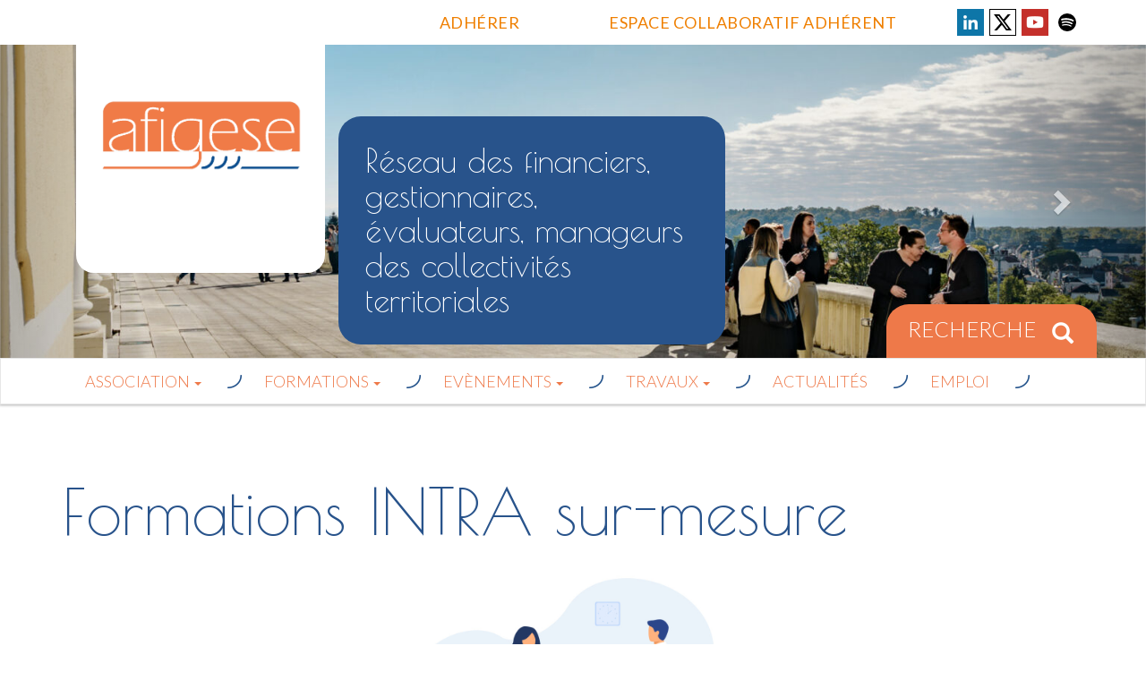

--- FILE ---
content_type: text/html; charset=UTF-8
request_url: https://afigese.fr/formations-intra-sur-mesure/
body_size: 13579
content:
<!DOCTYPE html>
<html lang="fr-FR">

<head>
	<meta charset="UTF-8">
	<meta http-equiv="X-UA-Compatible" content="IE=edge">
	<meta name="viewport" content="width=device-width, initial-scale=1">
	<meta name="google-site-verification" content="Nm93pS0KSWuskIGkelT7m5aJdQoZ1PygJGQCJi0Hbz0" />
	<link rel="profile" href="http://gmpg.org/xfn/11">
	<link rel="pingback" href="https://afigese.fr/xmlrpc.php">

	<title>Formations INTRA sur-mesure &#8211; Afigese</title>
<meta name='robots' content='max-image-preview:large' />
<!--[if lt IE 9]>
<script src="https://afigese.fr/wp-content/themes/unite/inc/js/html5shiv.min.js"></script>
<script src="https://afigese.fr/wp-content/themes/unite/inc/js/respond.min.js"></script>
<![endif]-->
<link rel='dns-prefetch' href='//cdnjs.cloudflare.com' />
<link rel="alternate" type="text/calendar" title="Afigese &raquo; Flux iCal" href="https://afigese.fr/agenda/?ical=1" />
<link rel="alternate" title="oEmbed (JSON)" type="application/json+oembed" href="https://afigese.fr/wp-json/oembed/1.0/embed?url=https%3A%2F%2Fafigese.fr%2Fformations-intra-sur-mesure%2F" />
<link rel="alternate" title="oEmbed (XML)" type="text/xml+oembed" href="https://afigese.fr/wp-json/oembed/1.0/embed?url=https%3A%2F%2Fafigese.fr%2Fformations-intra-sur-mesure%2F&#038;format=xml" />
<link rel='stylesheet' id='tribe-events-pro-mini-calendar-block-styles-group-css' href='https://afigese.fr/wp-content/plugins/bwp-minify/min/?f=wp-content/plugins/events-calendar-pro/src/resources/css/tribe-events-pro-mini-calendar-block.min.css,wp-includes/css/dist/block-library/style.min.css,wp-content/plugins/bbpress/templates/default/css/bbpress.min.css,wp-content/plugins/contact-form-7/includes/css/styles.css,wp-content/plugins/simple-job-board/includes/css/font-awesome.min.css,wp-content/plugins/simple-job-board/public/css/jquery-ui.css,wp-content/plugins/simple-job-board/public/css/simple-job-board-public.css,wp-content/plugins/woocommerce/assets/css/woocommerce-layout.css,wp-content/plugins/woocommerce/assets/css/woocommerce.css,wp-content/themes/unite/style.css' type='text/css' media='all' />

<link rel='stylesheet' id='woocommerce-smallscreen-group-css' href='https://afigese.fr/wp-content/plugins/bwp-minify/min/?f=wp-content/plugins/woocommerce/assets/css/woocommerce-smallscreen.css' type='text/css' media='only screen and (max-width: 768px)' />
<link rel='stylesheet' id='unite-bootstrap-group-css' href='https://afigese.fr/wp-content/plugins/bwp-minify/min/?f=wp-content/themes/unite/inc/css/bootstrap.min.css,wp-content/themes/unite/inc/css/font-awesome.min.css,wp-content/themes/unite-child/style.css,wp-content/plugins/mailin/css/mailin-front.css,wp-content/plugins/contact-form-7-datepicker-fix/css/jquery-ui.css' type='text/css' media='all' />
<script type="text/javascript" src="https://afigese.fr/wp-includes/js/jquery/jquery.min.js?ver=3.7.1" id="jquery-core-js"></script>
<script type="text/javascript" src="https://afigese.fr/wp-includes/js/jquery/jquery-migrate.min.js?ver=3.4.1" id="jquery-migrate-js"></script>
<script type="text/javascript" id="sib-front-js-js-extra">
/* <![CDATA[ */
var sibErrMsg = {"invalidMail":"Please fill out valid email address","requiredField":"Please fill out required fields","invalidDateFormat":"Please fill out valid date format","invalidSMSFormat":"Please fill out valid phone number"};
var ajax_sib_front_object = {"ajax_url":"https://afigese.fr/wp-admin/admin-ajax.php","ajax_nonce":"676a68eb11","flag_url":"https://afigese.fr/wp-content/plugins/mailin/img/flags/"};
//# sourceURL=sib-front-js-js-extra
/* ]]> */
</script>
<script type='text/javascript' src='https://afigese.fr/wp-content/plugins/bwp-minify/min/?f=wp-content/themes/unite/inc/js/bootstrap.min.js,wp-content/themes/unite/inc/js/main.min.js,wp-content/plugins/mailin/js/mailin-front.js'></script>
<link rel="https://api.w.org/" href="https://afigese.fr/wp-json/" /><link rel="alternate" title="JSON" type="application/json" href="https://afigese.fr/wp-json/wp/v2/pages/6801" /><link rel="canonical" href="https://afigese.fr/formations-intra-sur-mesure/" />
            
            <meta name="tec-api-version" content="v1"><meta name="tec-api-origin" content="https://afigese.fr"><link rel="alternate" href="https://afigese.fr/wp-json/tribe/events/v1/" /><style type="text/css">a, #infinite-handle span {color:#ee7949}a:hover {color: #ee7949;}h1, h2, h3, h4, h5, h6, .h1, .h2, .h3, .h4, .h5, .h6, .entry-title {color: #28538b;}.navbar.navbar-default {background-color: #ffffff;}.navbar-default .navbar-nav > li > a, .navbar-default .navbar-nav > .open > a, .navbar-default .navbar-nav > .open > a:hover, .navbar-default .navbar-nav > .open > a:focus, .navbar-default .navbar-nav > .active > a, .navbar-default .navbar-nav > .active > a:hover, .navbar-default .navbar-nav > .active > a:focus { color: #ee7949;}#colophon {background-color: #28538b;}.copyright {color: #ffffff;}.site-info a {color: #ffffff;}</style>    <style type="text/css">
        #social li {
            display: inline-block;
        }
        #social li,
        #social ul {
            border: 0!important;
            list-style: none;
            padding-left: 0;
            text-align: center;
        }
        .social-icons ul a {
            font-size: 24px;
            margin: 6px;
            color: #DDD;
        }
        #social ul a span {
            display: none;
        }
        #social li a[href*="twitter.com"] .fa:before,
        .fa-twitter:before {
            /* content: "\f099"; */
            content: "\F8DB"
        }
        #social li a[href*="facebook.com"] .fa:before,
        .fa-facebook-f:before,
        .fa-facebook:before {
            content: "\f09a"
        }
        #social li a[href*="github.com"] .fa:before,
        .fa-github:before {
            content: "\f09b"
        }
        #social li a[href*="/feed"] .fa:before,
        .fa-rss:before {
            content: "\f09e"
        }
        #social li a[href*="pinterest.com"] .fa:before,
        .fa-pinterest:before {
            content: "\f0d2"
        }
        #social li a[href*="plus.google.com"] .fa:before,
        .fa-google-plus:before {
            content: "\f0d5"
        }
        #social li a[href*="linkedin.com"] .fa:before,
        .fa-linkedin:before {
            content: "\f0e1"
        }
        #social li a[href*="xing.com"] .fa:before,
        .fa-xing:before {
            content: "\f168"
        }
        #social li a[href*="youtube.com"] .fa:before,
        .fa-youtube:before {
            content: "\f167"
        }
        #social li a[href*="instagram.com"] .fa:before,
        .fa-instagram:before {
            content: "\f16d"
        }
        #social li a[href*="flickr.com"] .fa:before,
        .fa-flickr:before {
            content: "\f16e"
        }
        #social li a[href*="tumblr.com"] .fa:before,
        .fa-tumblr:before {
            content: "\f173"
        }
        #social li a[href*="dribbble.com"] .fa:before,
        .fa-dribbble:before {
            content: "\f17d"
        }
        #social li a[href*="skype:"] .fa:before,
        #social li a[href*="skype.com"] .fa:before,
        .fa-skype:before {
            content: "\f17e"
        }
        #social li a[href*="foursquare.com"] .fa:before,
        .fa-foursquare:before {
            content: "\f180"
        }
        #social li a[href*="vimeo.com"] .fa:before,
        .fa-vimeo-square:before {
            content: "\f194"
        }
        #social li a[href*="spotify.com"] .fa:before,
        .fa-spotify:before {
            content: "\f1bc"
        }
        #social li a[href*="soundcloud.com"] .fa:before,
        .fa-soundcloud:before {
            content: "\f1be"
        }
        
        .social-icons li a[href*="facebook.com"]:hover {color: #3b5998 !important;}
        .social-icons li a[href*="twitter.com"]:hover {color: #00aced !important;}
        .social-icons li a[href*="plus.google.com"]:hover {color: #dd4b39 !important;}
        .social-icons li a[href*="youtube.com"]:hover {color: #bb0000 !important;}
        .social-icons li a[href*="github.com"]:hover {color: #4183C4 !important;}
        .social-icons li a[href*="linkedin.com"]:hover {color: #007bb6 !important;}
        .social-icons li a[href*="xing.com"]:hover {color: #cfdc00 !important;}
        .social-icons li a[href*="pinterest.com"]:hover {color: #cb2027 !important;}
        .social-icons li a[href*="rss.com"]:hover {color: #F0AD4E !important ;}
        .social-icons li a[href*="tumblr.com"]:hover {color: #32506d !important;}
        .social-icons li a[href*="flickr.com"]:hover {color: #ff0084 !important;}
        .social-icons li a[href*="instagram.com"]:hover {color: #517fa4 !important;}
        .social-icons li a[href*="dribbble.com"]:hover {color: #E56193 !important;}
        .social-icons li a[href*="skype.com"]:hover {color: #00AFF0 !important;}
        .social-icons li a[href*="foursquare.com"]:hover {color: #2398C9 !important;}
        .social-icons li a[href*="soundcloud.com"]:hover {color: #F50 !important;}
        .social-icons li a[href*="vimeo.com"]:hover {color:  #1bb6ec !important;}
        .social-icons li a[href*="spotify.com"]:hover {color: #81b71a !important;}
        .social-icons li a[href*="/feed"]:hover {color: #f39c12 !important;}
    </style>	<noscript><style>.woocommerce-product-gallery{ opacity: 1 !important; }</style></noscript>
		<style type="text/css">
			.site-title,
		.site-description {
			position: absolute;
			clip: rect(1px, 1px, 1px, 1px);
		}
		</style>
	<link rel="alternate" type="application/rss+xml" title="Afigese &raquo; Flux" href="https://afigese.fr/feed/" />
<link rel="alternate" type="application/rss+xml" title="Afigese &raquo; Flux des commentaires" href="https://afigese.fr/comments/feed/" />
			<!-- Global site tag (gtag.js) - Google Analytics -->
		<script async src="https://www.googletagmanager.com/gtag/js?id=UA-117801019-1"></script>
		<script>
			window.dataLayer = window.dataLayer || [];

			function gtag() {
				dataLayer.push(arguments);
			}
			gtag('js', new Date());

			gtag('config', 'UA-117801019-1');
		</script>
	

	<link href="https://fonts.googleapis.com/css?family=Lato:300,400,400i,700,700i,900" rel="stylesheet">
	<link href="https://fonts.googleapis.com/css?family=Poiret+One" rel="stylesheet">
	<link href="https://afigese.fr/wp-content/themes/unite-child/css/bootstrap3-block-grid.min.css" rel="stylesheet">
	<script src="https://afigese.fr/wp-content/themes/unite-child/js/bootstrap.min.js"></script>

</head>

<body class="wp-singular page-template page-template-page-fullwidth page-template-page-fullwidth-php page page-id-6801 wp-theme-unite wp-child-theme-unite-child theme-unite do-etfw unite-child woocommerce-no-js tribe-no-js group-blog">
	<div id="page" class="hfeed site">
		<div id="topbar">
			<div class="container">
				<div class="reseaux">
					<button class="linkedin" onclick="window.open('https://www.linkedin.com/company/afigese-finances-gestion-evaluation-collectivites-territoriales')">Voir la page LinkedIn</button>
					<button class="twitter" onclick="window.open('https://twitter.com/afigese')">Voir la page X</button>
					<button class="youtube" onclick="window.open('https://www.youtube.com/channel/UCRWY6e418ih04OEwlMxt0YA')">Voir la page Youtube</button>
					<button class="spotify" onclick="window.open('https://podcasters.spotify.com/pod/show/afigese')">Voir la page Spotify</button>
				</div>
				<div class="collapse navbar-collapse navbar-ex1-collapse"><ul id="menu-top-menu" class="nav navbar-nav"><li id="menu-item-11545" class="menu-item menu-item-type-custom menu-item-object-custom menu-item-11545"><a href="https://afigese.talkspirit.com/?route=signuplink&#038;token=64510b735ccc6a4784050c55#/signuplink/64510b735ccc6a4784050c55"><span>ESPACE COLLABORATIF ADHÉRENT</span></a></li>
<li id="menu-item-11499" class="menu-item menu-item-type-custom menu-item-object-custom menu-item-11499"><a href="https://afigese.fr/adherer-a-lafigese/"><span>Adhérer</span></a></li>
</ul></div>			</div>

		</div>
		<div class="head">

			<div class="container header-area">
								<header id="masthead" class="site-header col-sm-12" role="banner">


											<div class="site-branding col-sm-3 nopadding">
							<div id="logo">
								<a href="https://afigese.fr/"><img src="https://afigese.fr/wp-content/uploads/2023/02/cropped-logo-afigese-fond-blanc.png" height="" width="" alt="Afigese" /></a>
							</div><!-- end of #logo -->
						</div>
						<div class="col-sm-5">
															<p class="description">Réseau des financiers, gestionnaires, évaluateurs, manageurs des collectivités territoriales</p>
													</div>
					
					



				</header><!-- #masthead -->
				<div class="recherche"><form role="search" method="get" class="search-form form-inline" action="https://afigese.fr/">
  <label class="sr-only">Recherche pour:</label>
  <div class="input-group">
    <input type="search" value="" name="s" class="search-field form-control" placeholder="Recherche ...">
    <span class="input-group-btn">
      <button type="submit" class="search-submit btn btn-primary"><span class="glyphicon glyphicon-search"></span></button>
    </span>
  </div>
</form>
</div>
			</div>
			<div id="topSlideshow">        <div id="cptbc_765" class="carousel slide"  data-interval="5000">

            
            <div class="carousel-inner">
            
                <div class="item active" id="cptbc-item-14694" >
                    <img width="2560" height="700" src="https://afigese.fr/wp-content/uploads/2025/12/Carrousel2-scaled.jpg" class="attachment-full size-full wp-post-image" alt="" decoding="async" srcset="https://afigese.fr/wp-content/uploads/2025/12/Carrousel2-scaled.jpg 2560w, https://afigese.fr/wp-content/uploads/2025/12/Carrousel2-300x82.jpg 300w, https://afigese.fr/wp-content/uploads/2025/12/Carrousel2-1024x280.jpg 1024w, https://afigese.fr/wp-content/uploads/2025/12/Carrousel2-768x210.jpg 768w, https://afigese.fr/wp-content/uploads/2025/12/Carrousel2-1536x420.jpg 1536w, https://afigese.fr/wp-content/uploads/2025/12/Carrousel2-2048x560.jpg 2048w, https://afigese.fr/wp-content/uploads/2025/12/Carrousel2-620x170.jpg 620w, https://afigese.fr/wp-content/uploads/2025/12/Carrousel2-292x80.jpg 292w, https://afigese.fr/wp-content/uploads/2025/12/Carrousel2-600x164.jpg 600w" sizes="(max-width: 2560px) 100vw, 2560px" />                </div>
            
                <div class="item " id="cptbc-item-14700" >
                    <img width="2560" height="700" src="https://afigese.fr/wp-content/uploads/2025/12/Carrousel3-scaled.jpg" class="attachment-full size-full wp-post-image" alt="" decoding="async" srcset="https://afigese.fr/wp-content/uploads/2025/12/Carrousel3-scaled.jpg 2560w, https://afigese.fr/wp-content/uploads/2025/12/Carrousel3-300x82.jpg 300w, https://afigese.fr/wp-content/uploads/2025/12/Carrousel3-1024x280.jpg 1024w, https://afigese.fr/wp-content/uploads/2025/12/Carrousel3-768x210.jpg 768w, https://afigese.fr/wp-content/uploads/2025/12/Carrousel3-1536x420.jpg 1536w, https://afigese.fr/wp-content/uploads/2025/12/Carrousel3-2048x560.jpg 2048w, https://afigese.fr/wp-content/uploads/2025/12/Carrousel3-620x170.jpg 620w, https://afigese.fr/wp-content/uploads/2025/12/Carrousel3-292x80.jpg 292w, https://afigese.fr/wp-content/uploads/2025/12/Carrousel3-600x164.jpg 600w" sizes="(max-width: 2560px) 100vw, 2560px" />                </div>
            
                <div class="item " id="cptbc-item-14701" >
                    <img width="2560" height="700" src="https://afigese.fr/wp-content/uploads/2025/12/Carrousel4-scaled.jpg" class="attachment-full size-full wp-post-image" alt="" decoding="async" srcset="https://afigese.fr/wp-content/uploads/2025/12/Carrousel4-scaled.jpg 2560w, https://afigese.fr/wp-content/uploads/2025/12/Carrousel4-300x82.jpg 300w, https://afigese.fr/wp-content/uploads/2025/12/Carrousel4-1024x280.jpg 1024w, https://afigese.fr/wp-content/uploads/2025/12/Carrousel4-768x210.jpg 768w, https://afigese.fr/wp-content/uploads/2025/12/Carrousel4-1536x420.jpg 1536w, https://afigese.fr/wp-content/uploads/2025/12/Carrousel4-2048x560.jpg 2048w, https://afigese.fr/wp-content/uploads/2025/12/Carrousel4-620x170.jpg 620w, https://afigese.fr/wp-content/uploads/2025/12/Carrousel4-292x80.jpg 292w, https://afigese.fr/wp-content/uploads/2025/12/Carrousel4-600x164.jpg 600w" sizes="(max-width: 2560px) 100vw, 2560px" />                </div>
            
                <div class="item " id="cptbc-item-14702" >
                    <img width="2560" height="700" src="https://afigese.fr/wp-content/uploads/2025/12/Carrousel5-scaled.jpg" class="attachment-full size-full wp-post-image" alt="" decoding="async" srcset="https://afigese.fr/wp-content/uploads/2025/12/Carrousel5-scaled.jpg 2560w, https://afigese.fr/wp-content/uploads/2025/12/Carrousel5-300x82.jpg 300w, https://afigese.fr/wp-content/uploads/2025/12/Carrousel5-1024x280.jpg 1024w, https://afigese.fr/wp-content/uploads/2025/12/Carrousel5-768x210.jpg 768w, https://afigese.fr/wp-content/uploads/2025/12/Carrousel5-1536x420.jpg 1536w, https://afigese.fr/wp-content/uploads/2025/12/Carrousel5-2048x560.jpg 2048w, https://afigese.fr/wp-content/uploads/2025/12/Carrousel5-620x170.jpg 620w, https://afigese.fr/wp-content/uploads/2025/12/Carrousel5-292x80.jpg 292w, https://afigese.fr/wp-content/uploads/2025/12/Carrousel5-600x164.jpg 600w" sizes="(max-width: 2560px) 100vw, 2560px" />                </div>
            
                <div class="item " id="cptbc-item-14704" >
                    <img width="2560" height="700" src="https://afigese.fr/wp-content/uploads/2025/12/Carrousel-1-scaled.jpg" class="attachment-full size-full wp-post-image" alt="" decoding="async" srcset="https://afigese.fr/wp-content/uploads/2025/12/Carrousel-1-scaled.jpg 2560w, https://afigese.fr/wp-content/uploads/2025/12/Carrousel-1-300x82.jpg 300w, https://afigese.fr/wp-content/uploads/2025/12/Carrousel-1-1024x280.jpg 1024w, https://afigese.fr/wp-content/uploads/2025/12/Carrousel-1-768x210.jpg 768w, https://afigese.fr/wp-content/uploads/2025/12/Carrousel-1-1536x420.jpg 1536w, https://afigese.fr/wp-content/uploads/2025/12/Carrousel-1-2048x560.jpg 2048w, https://afigese.fr/wp-content/uploads/2025/12/Carrousel-1-620x170.jpg 620w, https://afigese.fr/wp-content/uploads/2025/12/Carrousel-1-292x80.jpg 292w, https://afigese.fr/wp-content/uploads/2025/12/Carrousel-1-600x164.jpg 600w" sizes="(max-width: 2560px) 100vw, 2560px" />                </div>
            
                <div class="item " id="cptbc-item-14706" >
                    <img width="2560" height="700" src="https://afigese.fr/wp-content/uploads/2025/12/Carrousel6-scaled.jpg" class="attachment-full size-full wp-post-image" alt="" decoding="async" srcset="https://afigese.fr/wp-content/uploads/2025/12/Carrousel6-scaled.jpg 2560w, https://afigese.fr/wp-content/uploads/2025/12/Carrousel6-300x82.jpg 300w, https://afigese.fr/wp-content/uploads/2025/12/Carrousel6-1024x280.jpg 1024w, https://afigese.fr/wp-content/uploads/2025/12/Carrousel6-768x210.jpg 768w, https://afigese.fr/wp-content/uploads/2025/12/Carrousel6-1536x420.jpg 1536w, https://afigese.fr/wp-content/uploads/2025/12/Carrousel6-2048x560.jpg 2048w, https://afigese.fr/wp-content/uploads/2025/12/Carrousel6-620x170.jpg 620w, https://afigese.fr/wp-content/uploads/2025/12/Carrousel6-292x80.jpg 292w, https://afigese.fr/wp-content/uploads/2025/12/Carrousel6-600x164.jpg 600w" sizes="(max-width: 2560px) 100vw, 2560px" />                </div>
            
                <div class="item " id="cptbc-item-14826" >
                    <img width="2560" height="700" src="https://afigese.fr/wp-content/uploads/2026/01/Carrousel8-scaled.jpg" class="attachment-full size-full wp-post-image" alt="" decoding="async" srcset="https://afigese.fr/wp-content/uploads/2026/01/Carrousel8-scaled.jpg 2560w, https://afigese.fr/wp-content/uploads/2026/01/Carrousel8-300x82.jpg 300w, https://afigese.fr/wp-content/uploads/2026/01/Carrousel8-1024x280.jpg 1024w, https://afigese.fr/wp-content/uploads/2026/01/Carrousel8-768x210.jpg 768w, https://afigese.fr/wp-content/uploads/2026/01/Carrousel8-1536x420.jpg 1536w, https://afigese.fr/wp-content/uploads/2026/01/Carrousel8-2048x560.jpg 2048w, https://afigese.fr/wp-content/uploads/2026/01/Carrousel8-620x170.jpg 620w, https://afigese.fr/wp-content/uploads/2026/01/Carrousel8-292x80.jpg 292w, https://afigese.fr/wp-content/uploads/2026/01/Carrousel8-600x164.jpg 600w" sizes="(max-width: 2560px) 100vw, 2560px" />                </div>
                        </div>

                                <a class="left carousel-control" href="#cptbc_765" data-slide="prev"><span class="glyphicon glyphicon-chevron-left"></span></a>
                    <a class="right carousel-control" href="#cptbc_765" data-slide="next"><span class="glyphicon glyphicon-chevron-right"></span></a>
                
        </div>

                <script type="text/javascript">
            jQuery(document).ready(function() {
                jQuery('#cptbc_765').carousel({
                    interval: 5000                });
            });
        </script>
        </div>
		</div>

		<nav class="navbar navbar-default" role="navigation">
			<div class="container">
				<div class="navbar-header">
					<button type="button" class="navbar-toggle" data-toggle="collapse" data-target=".navbar-ex1-collapse">
						<span class="sr-only">Toggle navigation</span>
						<span class="icon-bar"></span>
						<span class="icon-bar"></span>
						<span class="icon-bar"></span>
					</button>

				</div>

				<div class="collapse navbar-collapse navbar-ex1-collapse"><ul id="menu-menu-principal" class="nav navbar-nav"><li id="menu-item-56" class="menu-item menu-item-type-post_type menu-item-object-page menu-item-has-children menu-item-56 dropdown"><a title="Association" href="#" data-toggle="dropdown" class="dropdown-toggle">Association <span class="caret"></span></a>
<ul role="menu" class=" dropdown-menu">
	<li id="menu-item-133" class="menu-item menu-item-type-post_type menu-item-object-page menu-item-133"><a title="Qui sommes-nous ?" href="https://afigese.fr/qui-sommes-nous/">Qui sommes-nous ?</a></li>
	<li id="menu-item-1360" class="menu-item menu-item-type-post_type menu-item-object-page menu-item-1360"><a title="Adhérer à l&#039;Afigese" href="https://afigese.fr/adherer-a-lafigese/">Adhérer à l&rsquo;Afigese</a></li>
	<li id="menu-item-1463" class="menu-item menu-item-type-post_type menu-item-object-page menu-item-1463"><a title="Partenaires" href="https://afigese.fr/partenaires/">Partenaires</a></li>
	<li id="menu-item-7723" class="menu-item menu-item-type-post_type menu-item-object-page menu-item-7723"><a title="Régionalisation de l’AFIGESE" href="https://afigese.fr/regionalisation-de-lafigese/">Régionalisation de l’AFIGESE</a></li>
	<li id="menu-item-7598" class="menu-item menu-item-type-post_type menu-item-object-page menu-item-7598"><a title="FAQ" href="https://afigese.fr/foire-aux-questions-de-lafigese/">FAQ</a></li>
</ul>
</li>
<li id="menu-item-147" class="menu-item menu-item-type-post_type menu-item-object-page current-menu-ancestor current-menu-parent current_page_parent current_page_ancestor menu-item-has-children menu-item-147 dropdown"><a title="Formations" href="#" data-toggle="dropdown" class="dropdown-toggle">Formations <span class="caret"></span></a>
<ul role="menu" class=" dropdown-menu">
	<li id="menu-item-1516" class="menu-item menu-item-type-post_type menu-item-object-page menu-item-1516"><a title="Formations INTER - Catalogue 2026" href="https://afigese.fr/catalogue-formations/">Formations INTER &#8211; Catalogue 2026</a></li>
	<li id="menu-item-6803" class="menu-item menu-item-type-post_type menu-item-object-page current-menu-item page_item page-item-6801 current_page_item menu-item-6803 active"><a title="Formations INTRA sur-mesure" href="https://afigese.fr/formations-intra-sur-mesure/">Formations INTRA sur-mesure</a></li>
	<li id="menu-item-7422" class="menu-item menu-item-type-post_type menu-item-object-page menu-item-7422"><a title="Nos formateurs" href="https://afigese.fr/https-afigese-fr-nos-formateurs/">Nos formateurs</a></li>
	<li id="menu-item-5324" class="menu-item menu-item-type-post_type menu-item-object-page menu-item-5324"><a title="Tarifs et Inscriptions" href="https://afigese.fr/inscription-informations-pratiques/tarifs/">Tarifs et Inscriptions</a></li>
</ul>
</li>
<li id="menu-item-6857" class="menu-item menu-item-type-post_type menu-item-object-page menu-item-has-children menu-item-6857 dropdown"><a title="Evènements" href="#" data-toggle="dropdown" class="dropdown-toggle">Evènements <span class="caret"></span></a>
<ul role="menu" class=" dropdown-menu">
	<li id="menu-item-10098" class="menu-item menu-item-type-post_type menu-item-object-page menu-item-10098"><a title="Les Assises de l’AFIGESE" href="https://afigese.fr/les-assises-de-lafigese/">Les Assises de l’AFIGESE</a></li>
	<li id="menu-item-10769" class="menu-item menu-item-type-post_type menu-item-object-page menu-item-10769"><a title="Les Rencontres d’actualité régionales" href="https://afigese.fr/les-rencontres-dactualite-regionales/">Les Rencontres d’actualité régionales</a></li>
	<li id="menu-item-11275" class="menu-item menu-item-type-post_type menu-item-object-page menu-item-11275"><a title="Prix de l’Innovation de l’AFIGESE" href="https://afigese.fr/evenements/prix-de-linnovation-de-lafigese-2025/">Prix de l’Innovation de l’AFIGESE</a></li>
	<li id="menu-item-6859" class="menu-item menu-item-type-post_type menu-item-object-page menu-item-6859"><a title="Prix du Mémoire de Master" href="https://afigese.fr/prix-du-memoire-de-master/">Prix du Mémoire de Master</a></li>
	<li id="menu-item-6860" class="menu-item menu-item-type-custom menu-item-object-custom menu-item-6860"><a title="Tous nos évènements" href="https://afigese.fr/agenda/">Tous nos évènements</a></li>
</ul>
</li>
<li id="menu-item-300" class="menu-item menu-item-type-custom menu-item-object-custom menu-item-has-children menu-item-300 dropdown"><a title="Travaux" href="#" data-toggle="dropdown" class="dropdown-toggle">Travaux <span class="caret"></span></a>
<ul role="menu" class=" dropdown-menu">
	<li id="menu-item-57" class="menu-item menu-item-type-post_type menu-item-object-page menu-item-57"><a title="Groupes de travail et Travaux" href="https://afigese.fr/travaux/">Groupes de travail et Travaux</a></li>
	<li id="menu-item-1573" class="menu-item menu-item-type-post_type menu-item-object-page menu-item-1573"><a title="Catalogue des publications" href="https://afigese.fr/boutique/">Catalogue des publications</a></li>
	<li id="menu-item-1426" class="menu-item menu-item-type-post_type menu-item-object-page menu-item-1426"><a title="Lettres d’information" href="https://afigese.fr/lettres-dinformation/">Lettres d’information</a></li>
	<li id="menu-item-8058" class="menu-item menu-item-type-post_type menu-item-object-page menu-item-8058"><a title="Revue de presse" href="https://afigese.fr/revue-de-presse/">Revue de presse</a></li>
</ul>
</li>
<li id="menu-item-58" class="menu-item menu-item-type-taxonomy menu-item-object-category menu-item-58"><a title="Actualités" href="https://afigese.fr/category/actualites/">Actualités</a></li>
<li id="menu-item-160" class="menu-item menu-item-type-custom menu-item-object-custom menu-item-160"><a title="Emploi" href="/emplois">Emploi</a></li>
</ul></div>			</div>
		</nav><!-- .site-navigation -->

		<div id="content" class="site-content">
			<div class="container">
    <div class="row">
        <div id="primary" class="content-area col-sm-12 col-md-12">
            <main id="main" class="site-main" role="main">
               

                                    <h1 class="entry-title">Formations INTRA sur-mesure</h1>
                    <div class="wp-block-image">
<figure class="aligncenter size-large is-resized"><img decoding="async" width="1024" height="640" class="wp-image-9913" style="width: 414px; height: 258px;" src="https://afigese.fr/wp-content/uploads/2022/08/7566-1024x640.jpg" alt="Formation Intra sur-mesure AFIGESE" srcset="https://afigese.fr/wp-content/uploads/2022/08/7566-1024x640.jpg 1024w, https://afigese.fr/wp-content/uploads/2022/08/7566-300x188.jpg 300w, https://afigese.fr/wp-content/uploads/2022/08/7566-768x480.jpg 768w, https://afigese.fr/wp-content/uploads/2022/08/7566-1536x960.jpg 1536w, https://afigese.fr/wp-content/uploads/2022/08/7566-2048x1280.jpg 2048w, https://afigese.fr/wp-content/uploads/2022/08/7566-620x388.jpg 620w, https://afigese.fr/wp-content/uploads/2022/08/7566-128x80.jpg 128w, https://afigese.fr/wp-content/uploads/2022/08/7566-600x375.jpg 600w" sizes="(max-width: 1024px) 100vw, 1024px" /></figure>
</div>

<p>L’AFIGESE propose également des formations <strong>INTRA à destination des agents territoriaux et des élus locaux</strong>. Les formations sont construites en collaboration avec la collectivité de façon à ce qu’elles correspondent au mieux à ses attentes et objectifs. Les programmes sont élaborés sur-mesure par des praticiens territoriaux qui auront pris connaissance en amont des outils et démarches mis en place. Des sessions d&rsquo;un jour ou de plusieurs jours sont possibles. Il peut-être également proposé des parcours de formation en intra afin de répondre au plus près des attentes.</p>
<p>Dans le cadre d’une formation en intra, le processus d’analyse et de définition des besoins en formation se déroule en plusieurs étapes :</p>
<h3><span style="color: #28538b;"><strong>Réception de la demande</strong></span></h3>
<p>Suite au recueil des besoins identifiés. A ce stade, l’objectif est de bien comprendre et clarifier la demande : quels sont les objectifs à réaliser ? Quel est le contexte ? Quel programme mettre en place ?</p>
<h3> </h3>
<h3><span style="color: #28538b;"><strong>Conception de la formation</strong></span></h3>
<p>Grâce à la demande formalisée et à des échanges avec la collectivité pour bien appréhender le besoin, un projet de formation est créé. Des allers/retours sont nécessaires pour ajuster au mieux la formation aux besoins des collectivités demandeuses.</p>
<h3> </h3>
<h3><span style="color: #28538b;"><strong>Application</strong></span></h3>
<p>Enfin, la formation est réalisée selon la proposition retenue. Une évaluation des stagiaires est proposée à la fin de la session afin de connaitre leur satisfaction suite à cette formation. Le bilan des évaluations est réalisé par l’AFIGESE et envoyé au service demandeur.</p>
<p>&nbsp;</p>
<h3><span style="color: #28538b;"><strong>Tarif</strong></span></h3>
<p>Notre tarif adhérent pour une session de formation « au catalogue » de 2 jours est de 3200 €. Les sessions se tenant en présentiel engendrant des frais de déplacements des formateurs, un forfait déplacement est appliqué. Il est également possible de tenir la session en distanciel, en fonction des attendus de la formation.</p>
<p>Pour les formations « sur-mesure », un devis sera établi suite à un entretien préalable avec le service formation de l&rsquo;AFIGESE ainsi que le(s) formateur(s). </p>
<p>Le tarif demeure inchangé pour un groupe jusqu&rsquo;à 20 participants. </p>
<p>&nbsp;</p>
<p>&nbsp;</p>
<h2><span style="color: #ee8d4d;"><strong>Ils nous ont fait confiance :</strong></span></h2>
<table style="border-collapse: collapse; width: 100%; height: 190px;">
<tbody>
<tr style="height: 23px;">
<td style="width: 13.4524%;"><img decoding="async" class="wp-image-14055 aligncenter" src="https://afigese.fr/wp-content/uploads/2025/03/Ville-Issy-les-Moulineaux-188x300.png" alt="" width="77" height="123" srcset="https://afigese.fr/wp-content/uploads/2025/03/Ville-Issy-les-Moulineaux-188x300.png 188w, https://afigese.fr/wp-content/uploads/2025/03/Ville-Issy-les-Moulineaux-640x1024.png 640w, https://afigese.fr/wp-content/uploads/2025/03/Ville-Issy-les-Moulineaux-768x1229.png 768w, https://afigese.fr/wp-content/uploads/2025/03/Ville-Issy-les-Moulineaux-960x1536.png 960w, https://afigese.fr/wp-content/uploads/2025/03/Ville-Issy-les-Moulineaux-620x992.png 620w, https://afigese.fr/wp-content/uploads/2025/03/Ville-Issy-les-Moulineaux-50x80.png 50w, https://afigese.fr/wp-content/uploads/2025/03/Ville-Issy-les-Moulineaux-600x960.png 600w, https://afigese.fr/wp-content/uploads/2025/03/Ville-Issy-les-Moulineaux.png 1200w" sizes="(max-width: 77px) 100vw, 77px" /></td>
<td style="width: 12.8571%;"><img decoding="async" class="alignnone size-medium wp-image-14052" src="https://afigese.fr/wp-content/uploads/2025/03/CD-Haute-Vienne-300x212.jpg" alt="" width="300" height="212" srcset="https://afigese.fr/wp-content/uploads/2025/03/CD-Haute-Vienne-300x212.jpg 300w, https://afigese.fr/wp-content/uploads/2025/03/CD-Haute-Vienne-1024x723.jpg 1024w, https://afigese.fr/wp-content/uploads/2025/03/CD-Haute-Vienne-768x542.jpg 768w, https://afigese.fr/wp-content/uploads/2025/03/CD-Haute-Vienne-620x438.jpg 620w, https://afigese.fr/wp-content/uploads/2025/03/CD-Haute-Vienne-113x80.jpg 113w, https://afigese.fr/wp-content/uploads/2025/03/CD-Haute-Vienne-600x424.jpg 600w, https://afigese.fr/wp-content/uploads/2025/03/CD-Haute-Vienne.jpg 1076w" sizes="(max-width: 300px) 100vw, 300px" />  </td>
<td style="width: 15.4761%; height: 23px;"><img decoding="async" class="wp-image-14059 aligncenter" src="https://afigese.fr/wp-content/uploads/2025/03/cd-cALVADOS-1-300x245.jpg" alt="" width="89" height="73" srcset="https://afigese.fr/wp-content/uploads/2025/03/cd-cALVADOS-1-300x245.jpg 300w, https://afigese.fr/wp-content/uploads/2025/03/cd-cALVADOS-1-768x628.jpg 768w, https://afigese.fr/wp-content/uploads/2025/03/cd-cALVADOS-1-620x507.jpg 620w, https://afigese.fr/wp-content/uploads/2025/03/cd-cALVADOS-1-98x80.jpg 98w, https://afigese.fr/wp-content/uploads/2025/03/cd-cALVADOS-1-600x491.jpg 600w, https://afigese.fr/wp-content/uploads/2025/03/cd-cALVADOS-1.jpg 830w" sizes="(max-width: 89px) 100vw, 89px" /></td>
<td style="width: 14.643%; height: 23px;"><img decoding="async" class="wp-image-14033 aligncenter" src="https://afigese.fr/wp-content/uploads/2025/03/Essonne-CD.png" alt="" width="136" height="89" srcset="https://afigese.fr/wp-content/uploads/2025/03/Essonne-CD.png 164w, https://afigese.fr/wp-content/uploads/2025/03/Essonne-CD-123x80.png 123w" sizes="(max-width: 136px) 100vw, 136px" /></td>
<td style="width: 15.1188%; height: 23px;"><img decoding="async" class="alignnone size-medium wp-image-14046" src="https://afigese.fr/wp-content/uploads/2025/03/Yvelines-300x95.png" alt="" width="300" height="95" srcset="https://afigese.fr/wp-content/uploads/2025/03/Yvelines-300x95.png 300w, https://afigese.fr/wp-content/uploads/2025/03/Yvelines-768x242.png 768w, https://afigese.fr/wp-content/uploads/2025/03/Yvelines-620x195.png 620w, https://afigese.fr/wp-content/uploads/2025/03/Yvelines-254x80.png 254w, https://afigese.fr/wp-content/uploads/2025/03/Yvelines-600x189.png 600w, https://afigese.fr/wp-content/uploads/2025/03/Yvelines.png 800w" sizes="(max-width: 300px) 100vw, 300px" /></td>
<td style="width: 15.3573%; height: 23px;"><img decoding="async" class="alignnone size-medium wp-image-14036" src="https://afigese.fr/wp-content/uploads/2025/03/CACEM-300x184.png" alt="" width="300" height="184" srcset="https://afigese.fr/wp-content/uploads/2025/03/CACEM-300x184.png 300w, https://afigese.fr/wp-content/uploads/2025/03/CACEM-131x80.png 131w, https://afigese.fr/wp-content/uploads/2025/03/CACEM.png 400w" sizes="(max-width: 300px) 100vw, 300px" /></td>
<td style="width: 13.0952%; height: 23px;"><img decoding="async" class="wp-image-14044 aligncenter" src="https://afigese.fr/wp-content/uploads/2025/03/Ville-de-COMPIEGNE-285x300.png" alt="" width="106" height="112" srcset="https://afigese.fr/wp-content/uploads/2025/03/Ville-de-COMPIEGNE-285x300.png 285w, https://afigese.fr/wp-content/uploads/2025/03/Ville-de-COMPIEGNE-620x653.png 620w, https://afigese.fr/wp-content/uploads/2025/03/Ville-de-COMPIEGNE-76x80.png 76w, https://afigese.fr/wp-content/uploads/2025/03/Ville-de-COMPIEGNE-600x632.png 600w, https://afigese.fr/wp-content/uploads/2025/03/Ville-de-COMPIEGNE.png 744w" sizes="(max-width: 106px) 100vw, 106px" /></td>
</tr>
<tr style="height: 23px;">
<td style="width: 13.4524%;"><img decoding="async" class="wp-image-14056 aligncenter" src="https://afigese.fr/wp-content/uploads/2025/03/Ville-Saint-Julien-en-Genevois-300x208.png" alt="" width="96" height="66" srcset="https://afigese.fr/wp-content/uploads/2025/03/Ville-Saint-Julien-en-Genevois-300x208.png 300w, https://afigese.fr/wp-content/uploads/2025/03/Ville-Saint-Julien-en-Genevois-1024x709.png 1024w, https://afigese.fr/wp-content/uploads/2025/03/Ville-Saint-Julien-en-Genevois-768x532.png 768w, https://afigese.fr/wp-content/uploads/2025/03/Ville-Saint-Julien-en-Genevois-1536x1064.png 1536w, https://afigese.fr/wp-content/uploads/2025/03/Ville-Saint-Julien-en-Genevois-2048x1418.png 2048w, https://afigese.fr/wp-content/uploads/2025/03/Ville-Saint-Julien-en-Genevois-620x429.png 620w, https://afigese.fr/wp-content/uploads/2025/03/Ville-Saint-Julien-en-Genevois-116x80.png 116w, https://afigese.fr/wp-content/uploads/2025/03/Ville-Saint-Julien-en-Genevois-600x416.png 600w" sizes="(max-width: 96px) 100vw, 96px" /></td>
<td style="width: 12.8571%;"><img decoding="async" class="alignnone size-medium wp-image-14053" src="https://afigese.fr/wp-content/uploads/2025/03/CD-Herault-300x167.jpg" alt="" width="300" height="167" srcset="https://afigese.fr/wp-content/uploads/2025/03/CD-Herault-300x167.jpg 300w, https://afigese.fr/wp-content/uploads/2025/03/CD-Herault-1024x569.jpg 1024w, https://afigese.fr/wp-content/uploads/2025/03/CD-Herault-768x427.jpg 768w, https://afigese.fr/wp-content/uploads/2025/03/CD-Herault-100x55.jpg 100w, https://afigese.fr/wp-content/uploads/2025/03/CD-Herault-620x344.jpg 620w, https://afigese.fr/wp-content/uploads/2025/03/CD-Herault-144x80.jpg 144w, https://afigese.fr/wp-content/uploads/2025/03/CD-Herault-730x410.jpg 730w, https://afigese.fr/wp-content/uploads/2025/03/CD-Herault-128x72.jpg 128w, https://afigese.fr/wp-content/uploads/2025/03/CD-Herault-600x333.jpg 600w, https://afigese.fr/wp-content/uploads/2025/03/CD-Herault.jpg 1260w" sizes="(max-width: 300px) 100vw, 300px" /></td>
<td style="width: 15.4761%; height: 23px;"><img decoding="async" class="wp-image-14047 aligncenter" src="https://afigese.fr/wp-content/uploads/2025/03/Laval-Agglo-300x225.jpg" alt="" width="138" height="104" srcset="https://afigese.fr/wp-content/uploads/2025/03/Laval-Agglo-300x225.jpg 300w, https://afigese.fr/wp-content/uploads/2025/03/Laval-Agglo-1024x768.jpg 1024w, https://afigese.fr/wp-content/uploads/2025/03/Laval-Agglo-768x576.jpg 768w, https://afigese.fr/wp-content/uploads/2025/03/Laval-Agglo-620x465.jpg 620w, https://afigese.fr/wp-content/uploads/2025/03/Laval-Agglo-107x80.jpg 107w, https://afigese.fr/wp-content/uploads/2025/03/Laval-Agglo-600x450.jpg 600w, https://afigese.fr/wp-content/uploads/2025/03/Laval-Agglo.jpg 1063w" sizes="(max-width: 138px) 100vw, 138px" /></td>
<td style="width: 14.643%; height: 23px;"><img decoding="async" class="alignnone size-medium wp-image-14048" src="https://afigese.fr/wp-content/uploads/2025/03/metropole-grand-lyon-300x169.png" alt="" width="300" height="169" srcset="https://afigese.fr/wp-content/uploads/2025/03/metropole-grand-lyon-300x169.png 300w, https://afigese.fr/wp-content/uploads/2025/03/metropole-grand-lyon-1024x576.png 1024w, https://afigese.fr/wp-content/uploads/2025/03/metropole-grand-lyon-768x432.png 768w, https://afigese.fr/wp-content/uploads/2025/03/metropole-grand-lyon-100x55.png 100w, https://afigese.fr/wp-content/uploads/2025/03/metropole-grand-lyon-620x349.png 620w, https://afigese.fr/wp-content/uploads/2025/03/metropole-grand-lyon-142x80.png 142w, https://afigese.fr/wp-content/uploads/2025/03/metropole-grand-lyon-730x410.png 730w, https://afigese.fr/wp-content/uploads/2025/03/metropole-grand-lyon-128x72.png 128w, https://afigese.fr/wp-content/uploads/2025/03/metropole-grand-lyon-600x338.png 600w, https://afigese.fr/wp-content/uploads/2025/03/metropole-grand-lyon.png 1280w" sizes="(max-width: 300px) 100vw, 300px" /></td>
<td style="width: 15.1188%; height: 23px;"><img decoding="async" class="alignnone size-medium wp-image-14037" src="https://afigese.fr/wp-content/uploads/2025/03/Communaute-urbaine-Creusot-Montceau-300x178.png" alt="" width="300" height="178" srcset="https://afigese.fr/wp-content/uploads/2025/03/Communaute-urbaine-Creusot-Montceau-300x178.png 300w, https://afigese.fr/wp-content/uploads/2025/03/Communaute-urbaine-Creusot-Montceau-768x455.png 768w, https://afigese.fr/wp-content/uploads/2025/03/Communaute-urbaine-Creusot-Montceau-620x367.png 620w, https://afigese.fr/wp-content/uploads/2025/03/Communaute-urbaine-Creusot-Montceau-135x80.png 135w, https://afigese.fr/wp-content/uploads/2025/03/Communaute-urbaine-Creusot-Montceau-600x356.png 600w, https://afigese.fr/wp-content/uploads/2025/03/Communaute-urbaine-Creusot-Montceau.png 800w" sizes="(max-width: 300px) 100vw, 300px" /></td>
<td style="width: 15.3573%; height: 23px;"><img decoding="async" class="alignnone size-medium wp-image-14038" src="https://afigese.fr/wp-content/uploads/2025/03/Haute-Saone.png" alt="" width="300" height="200" srcset="https://afigese.fr/wp-content/uploads/2025/03/Haute-Saone.png 300w, https://afigese.fr/wp-content/uploads/2025/03/Haute-Saone-120x80.png 120w" sizes="(max-width: 300px) 100vw, 300px" /></td>
<td style="width: 13.0952%; height: 23px;"><img decoding="async" class="alignnone size-medium wp-image-14039" src="https://afigese.fr/wp-content/uploads/2025/03/Limoges-Metropole-300x161.png" alt="" width="300" height="161" srcset="https://afigese.fr/wp-content/uploads/2025/03/Limoges-Metropole-300x161.png 300w, https://afigese.fr/wp-content/uploads/2025/03/Limoges-Metropole-1024x548.png 1024w, https://afigese.fr/wp-content/uploads/2025/03/Limoges-Metropole-768x411.png 768w, https://afigese.fr/wp-content/uploads/2025/03/Limoges-Metropole-100x55.png 100w, https://afigese.fr/wp-content/uploads/2025/03/Limoges-Metropole-620x332.png 620w, https://afigese.fr/wp-content/uploads/2025/03/Limoges-Metropole-149x80.png 149w, https://afigese.fr/wp-content/uploads/2025/03/Limoges-Metropole-600x321.png 600w, https://afigese.fr/wp-content/uploads/2025/03/Limoges-Metropole.png 1280w" sizes="(max-width: 300px) 100vw, 300px" /></td>
</tr>
<tr style="height: 23px;">
<td style="width: 13.4524%;"><img decoding="async" class="wp-image-14057 aligncenter" src="https://afigese.fr/wp-content/uploads/2025/03/Mairie-de-Toulouse-300x233.png" alt="" width="98" height="77" srcset="https://afigese.fr/wp-content/uploads/2025/03/Mairie-de-Toulouse-300x233.png 300w, https://afigese.fr/wp-content/uploads/2025/03/Mairie-de-Toulouse-1024x794.png 1024w, https://afigese.fr/wp-content/uploads/2025/03/Mairie-de-Toulouse-768x595.png 768w, https://afigese.fr/wp-content/uploads/2025/03/Mairie-de-Toulouse-1536x1190.png 1536w, https://afigese.fr/wp-content/uploads/2025/03/Mairie-de-Toulouse-2048x1587.png 2048w, https://afigese.fr/wp-content/uploads/2025/03/Mairie-de-Toulouse-620x481.png 620w, https://afigese.fr/wp-content/uploads/2025/03/Mairie-de-Toulouse-103x80.png 103w, https://afigese.fr/wp-content/uploads/2025/03/Mairie-de-Toulouse-600x465.png 600w" sizes="(max-width: 98px) 100vw, 98px" /></td>
<td style="width: 12.8571%;"><img decoding="async" class="alignnone size-medium wp-image-14054" src="https://afigese.fr/wp-content/uploads/2025/03/CD-Yonne-300x300.jpeg" alt="" width="300" height="300" srcset="https://afigese.fr/wp-content/uploads/2025/03/CD-Yonne-300x300.jpeg 300w, https://afigese.fr/wp-content/uploads/2025/03/CD-Yonne-150x150.jpeg 150w, https://afigese.fr/wp-content/uploads/2025/03/CD-Yonne-620x620.jpeg 620w, https://afigese.fr/wp-content/uploads/2025/03/CD-Yonne-80x80.jpeg 80w, https://afigese.fr/wp-content/uploads/2025/03/CD-Yonne-60x60.jpeg 60w, https://afigese.fr/wp-content/uploads/2025/03/CD-Yonne-600x600.jpeg 600w, https://afigese.fr/wp-content/uploads/2025/03/CD-Yonne-100x100.jpeg 100w, https://afigese.fr/wp-content/uploads/2025/03/CD-Yonne.jpeg 698w" sizes="(max-width: 300px) 100vw, 300px" /></td>
<td style="width: 15.4761%; height: 23px;"><img decoding="async" class="alignnone size-medium wp-image-14040" src="https://afigese.fr/wp-content/uploads/2025/03/Riom-Limagne-Volcans-300x300.png" alt="" width="300" height="300" srcset="https://afigese.fr/wp-content/uploads/2025/03/Riom-Limagne-Volcans-300x300.png 300w, https://afigese.fr/wp-content/uploads/2025/03/Riom-Limagne-Volcans-150x150.png 150w, https://afigese.fr/wp-content/uploads/2025/03/Riom-Limagne-Volcans-80x80.png 80w, https://afigese.fr/wp-content/uploads/2025/03/Riom-Limagne-Volcans-60x60.png 60w, https://afigese.fr/wp-content/uploads/2025/03/Riom-Limagne-Volcans-100x100.png 100w, https://afigese.fr/wp-content/uploads/2025/03/Riom-Limagne-Volcans.png 445w" sizes="(max-width: 300px) 100vw, 300px" /></td>
<td style="width: 14.643%; height: 23px;"><img decoding="async" class="wp-image-14041 aligncenter" src="https://afigese.fr/wp-content/uploads/2025/03/Saint-Maur-300x156.png" alt="" width="144" height="75" srcset="https://afigese.fr/wp-content/uploads/2025/03/Saint-Maur-300x156.png 300w, https://afigese.fr/wp-content/uploads/2025/03/Saint-Maur-1024x531.png 1024w, https://afigese.fr/wp-content/uploads/2025/03/Saint-Maur-768x398.png 768w, https://afigese.fr/wp-content/uploads/2025/03/Saint-Maur-1536x797.png 1536w, https://afigese.fr/wp-content/uploads/2025/03/Saint-Maur-2048x1062.png 2048w, https://afigese.fr/wp-content/uploads/2025/03/Saint-Maur-620x322.png 620w, https://afigese.fr/wp-content/uploads/2025/03/Saint-Maur-154x80.png 154w, https://afigese.fr/wp-content/uploads/2025/03/Saint-Maur-600x311.png 600w" sizes="(max-width: 144px) 100vw, 144px" /></td>
<td style="width: 15.1188%; height: 23px;"><img decoding="async" class="alignnone size-medium wp-image-14042" src="https://afigese.fr/wp-content/uploads/2025/03/Sartrouville-300x106.png" alt="" width="300" height="106" srcset="https://afigese.fr/wp-content/uploads/2025/03/Sartrouville-300x106.png 300w, https://afigese.fr/wp-content/uploads/2025/03/Sartrouville-620x220.png 620w, https://afigese.fr/wp-content/uploads/2025/03/Sartrouville-226x80.png 226w, https://afigese.fr/wp-content/uploads/2025/03/Sartrouville-600x213.png 600w, https://afigese.fr/wp-content/uploads/2025/03/Sartrouville.png 750w" sizes="(max-width: 300px) 100vw, 300px" /></td>
<td style="width: 15.3573%; height: 23px;"><img decoding="async" class="alignnone size-medium wp-image-14043" src="https://afigese.fr/wp-content/uploads/2025/03/Ville-de-bourg-en-bresse-300x114.png" alt="" width="300" height="114" srcset="https://afigese.fr/wp-content/uploads/2025/03/Ville-de-bourg-en-bresse-300x114.png 300w, https://afigese.fr/wp-content/uploads/2025/03/Ville-de-bourg-en-bresse-210x80.png 210w, https://afigese.fr/wp-content/uploads/2025/03/Ville-de-bourg-en-bresse.png 476w" sizes="(max-width: 300px) 100vw, 300px" /></td>
<td style="width: 13.0952%; height: 23px;"><img decoding="async" class="wp-image-14045 aligncenter" src="https://afigese.fr/wp-content/uploads/2025/03/Ville-de-Plaisir-300x300.png" alt="" width="127" height="127" srcset="https://afigese.fr/wp-content/uploads/2025/03/Ville-de-Plaisir-300x300.png 300w, https://afigese.fr/wp-content/uploads/2025/03/Ville-de-Plaisir-150x150.png 150w, https://afigese.fr/wp-content/uploads/2025/03/Ville-de-Plaisir-80x80.png 80w, https://afigese.fr/wp-content/uploads/2025/03/Ville-de-Plaisir-60x60.png 60w, https://afigese.fr/wp-content/uploads/2025/03/Ville-de-Plaisir-100x100.png 100w, https://afigese.fr/wp-content/uploads/2025/03/Ville-de-Plaisir.png 600w" sizes="(max-width: 127px) 100vw, 127px" /></td>
</tr>
</tbody>
</table>
<h2><span style="color: #ee8d4d;"><strong>Quelques exemples de formations réalisées en intra à destination des agents et à destination des élus :</strong></span></h2>
<ul>
	<li>La mise en place de la M57</li>
	<li>Le contrôle interne</li>
	<li>La fiabilité comptable</li>
	<li>La fiscalité directe locale, la TVA</li>
	<li>La programmation pluriannuelle des investissements et la mise en œuvre des AP/CP</li>
	<li>La gestion des DSP et concessions</li>
	<li>La construction d’outils de pilotage et de suivi de l’activité</li>
	<li>La préparation, l&rsquo;élaboration et l&rsquo;animation d&rsquo;une démarche d’évaluation des politiques publiques</li>
	<li>La conduite au changement pour accompagner vos démarches internes</li>
</ul>
<p>&nbsp;</p>
<table style="border-collapse: collapse; width: 100%;">
<tbody>
<tr>
<td style="width: 31.9047%; text-align: center;"><em>L’AFIGESE est certifiée organisme de formation Qualiopi</em></td>
<td style="width: 34.7619%; text-align: center;"><em>L’AFIGESE est organisme de formation référencé au Datadock</em></td>
<td style="width: 33.3333%; text-align: center;"><em>L’AFIGESE est aussi un organisme de formation agréé à la formation des élus locaux par le Ministère de l’Intérieur</em></td>
</tr>
<tr>
<td style="width: 31.9047%;">
<h6><img decoding="async" class=" wp-image-9158 aligncenter" src="https://afigese.fr/wp-content/uploads/2022/02/Qualiopi-300x160.png" alt="Certification Qualiopi" width="210" height="112" srcset="https://afigese.fr/wp-content/uploads/2022/02/Qualiopi-300x160.png 300w, https://afigese.fr/wp-content/uploads/2022/02/Qualiopi-620x332.png 620w, https://afigese.fr/wp-content/uploads/2022/02/Qualiopi-150x80.png 150w, https://afigese.fr/wp-content/uploads/2022/02/Qualiopi-600x321.png 600w, https://afigese.fr/wp-content/uploads/2022/02/Qualiopi.png 634w" sizes="(max-width: 210px) 100vw, 210px" /><strong><span style="color: #e1000f;">La certification qualité a été délivrée au titre des catégories d’actions suivantes : ACTIONS DE FORMATION</span></strong></h6>
</td>
<td style="width: 34.7619%;"><img decoding="async" class=" wp-image-3971 aligncenter" src="https://afigese.fr/wp-content/uploads/2018/12/Logo_datadocké-278x300.jpg" alt="Référencé Datadock" width="126" height="136" srcset="https://afigese.fr/wp-content/uploads/2018/12/Logo_datadocké-278x300.jpg 278w, https://afigese.fr/wp-content/uploads/2018/12/Logo_datadocké-620x668.jpg 620w, https://afigese.fr/wp-content/uploads/2018/12/Logo_datadocké-74x80.jpg 74w, https://afigese.fr/wp-content/uploads/2018/12/Logo_datadocké-600x647.jpg 600w, https://afigese.fr/wp-content/uploads/2018/12/Logo_datadocké.jpg 716w" sizes="(max-width: 126px) 100vw, 126px" /></td>
<td style="width: 33.3333%;"><img decoding="async" class=" wp-image-3556 aligncenter" src="https://afigese.fr/wp-content/uploads/2018/10/Logo.jpg" alt="Organisme de formation agréé des élus locaux" width="160" height="141" srcset="https://afigese.fr/wp-content/uploads/2018/10/Logo.jpg 199w, https://afigese.fr/wp-content/uploads/2018/10/Logo-91x80.jpg 91w" sizes="(max-width: 160px) 100vw, 160px" /></td>
</tr>
</tbody>
</table>


<div class="wp-block-spacer" style="height: 50px;" aria-hidden="true"> </div>


<p style="text-align: center;"><span style="color: #28538b;"><strong>Vous souhaitez mettre en place une formation intra auprès de vos agents ou de vos élus ?</strong></span></p>
<p style="text-align: center;"><span style="color: #28538b;"><strong>Contactez-nous au 01 49 17 00 01 ou <span style="color: #28538b;"><a style="color: #28538b;" href="mailto:z.malih@afigese.fr">z.malih@afigese.fr</a></span></strong></span></p>

                <ul class="nav nav-tabs">
                                    </ul>
                <div class="entry">
                                </div>
                             </main><!-- #main -->
        </div><!-- #primary -->
    </div>
</div>

            </div><!-- row -->
	</div><!-- #content -->

	<footer id="colophon" class="site-footer" role="contentinfo">
		<div class="site-info container">
			<div class="row">
                <div class="copyright col-md-8">
										AFIGESE – 1, avenue de l'Angevinière – BAL n°3 – 44800 SAINT-HERBLAIN – Tél. 02 28 25 45 15				</div>
				<nav role="navigation" class="col-md-4">
					<ul id="menu-footer" class="nav footer-nav clearfix"><li id="menu-item-129" class="menu-item menu-item-type-post_type menu-item-object-page menu-item-129"><a href="https://afigese.fr/plan-du-site/">Plan du site</a></li>
<li id="menu-item-130" class="menu-item menu-item-type-post_type menu-item-object-page menu-item-130"><a href="https://afigese.fr/mentions-legales/">Mentions légales</a></li>
<li id="menu-item-195" class="menu-item menu-item-type-post_type menu-item-object-page menu-item-195"><a href="https://afigese.fr/contact/">Contact</a></li>
</ul>				</nav>
				
			</div>
		</div><!-- .site-info -->
	</footer><!-- #colophon -->
</div><!-- #page -->

<script type="speculationrules">
{"prefetch":[{"source":"document","where":{"and":[{"href_matches":"/*"},{"not":{"href_matches":["/wp-*.php","/wp-admin/*","/wp-content/uploads/*","/wp-content/*","/wp-content/plugins/*","/wp-content/themes/unite-child/*","/wp-content/themes/unite/*","/*\\?(.+)"]}},{"not":{"selector_matches":"a[rel~=\"nofollow\"]"}},{"not":{"selector_matches":".no-prefetch, .no-prefetch a"}}]},"eagerness":"conservative"}]}
</script>

<script type="text/javascript" id="bbp-swap-no-js-body-class">
	document.body.className = document.body.className.replace( 'bbp-no-js', 'bbp-js' );
</script>

		<script>
		( function ( body ) {
			'use strict';
			body.className = body.className.replace( /\btribe-no-js\b/, 'tribe-js' );
		} )( document.body );
		</script>
		<script> /* <![CDATA[ */var tribe_l10n_datatables = {"aria":{"sort_ascending":": activate to sort column ascending","sort_descending":": activate to sort column descending"},"length_menu":"Show _MENU_ entries","empty_table":"No data available in table","info":"Showing _START_ to _END_ of _TOTAL_ entries","info_empty":"Showing 0 to 0 of 0 entries","info_filtered":"(filtered from _MAX_ total entries)","zero_records":"No matching records found","search":"Search:","all_selected_text":"All items on this page were selected. ","select_all_link":"Select all pages","clear_selection":"Clear Selection.","pagination":{"all":"All","next":"Next","previous":"Previous"},"select":{"rows":{"0":"","_":": Selected %d rows","1":": Selected 1 row"}},"datepicker":{"dayNames":["dimanche","lundi","mardi","mercredi","jeudi","vendredi","samedi"],"dayNamesShort":["dim","lun","mar","mer","jeu","ven","sam"],"dayNamesMin":["D","L","M","M","J","V","S"],"monthNames":["janvier","f\u00e9vrier","mars","avril","mai","juin","juillet","ao\u00fbt","septembre","octobre","novembre","d\u00e9cembre"],"monthNamesShort":["janvier","f\u00e9vrier","mars","avril","mai","juin","juillet","ao\u00fbt","septembre","octobre","novembre","d\u00e9cembre"],"monthNamesMin":["Jan","F\u00e9v","Mar","Avr","Mai","Juin","Juil","Ao\u00fbt","Sep","Oct","Nov","D\u00e9c"],"nextText":"Next","prevText":"Prev","currentText":"Today","closeText":"Done","today":"Today","clear":"Clear"}};/* ]]> */ </script>	<script type="text/javascript">
		var c = document.body.className;
		c = c.replace(/woocommerce-no-js/, 'woocommerce-js');
		document.body.className = c;
	</script>
	<script type='text/javascript' src='https://afigese.fr/wp-content/plugins/bwp-minify/min/?f=wp-includes/js/jquery/ui/core.min.js,wp-includes/js/jquery/ui/controlgroup.min.js,wp-includes/js/jquery/ui/checkboxradio.min.js,wp-includes/js/jquery/ui/button.min.js,wp-includes/js/jquery/ui/datepicker.min.js,wp-content/plugins/contact-form-7-datepicker-fix/js/jquery.ui.spinner.js,wp-content/plugins/contact-form-7-datepicker-fix/js/cf7-datepicker-ie-fixer.js,wp-includes/js/dist/hooks.min.js,wp-includes/js/dist/i18n.min.js,wp-content/plugins/contact-form-7/includes/swv/js/index.js'></script>
<script type="text/javascript" id="la_sentinelle_frontend_js-js-extra">
/* <![CDATA[ */
var la_sentinelle_frontend_script = {"ajaxurl":"https://afigese.fr/wp-admin/admin-ajax.php","ajax2":"la_sentinelle_f807a7da9b0d146e5db3f252169d4e75","ajax3":"la_sentinelle_8d6a445533f10d59bef6b90b037df5e1","honeypot":"la_sentinelle_c94b1a6cc4641700fb7163b2e58e81aa","honeypot2":"la_sentinelle_17ccaddbc15064508101b9a5bd7193b3","timeout":"la_sentinelle_c1641c047bf4d7df49c6818d5c6ba82b","timeout2":"la_sentinelle_b8a3dab7ed603e5809b7af1f5e858650","webgl":"la_sentinelle_43600a692c6cbc9e7ea47585111bf558","webgl2":"la_sentinelle_236e790e4794b05975daab0808741e56","webgl3":"la_sentinelle_dd2f23ddffcd599b1c7b945137c7a698"};
//# sourceURL=la_sentinelle_frontend_js-js-extra
/* ]]> */
</script>
<script type="text/javascript" id="wc-add-to-cart-js-extra">
/* <![CDATA[ */
var wc_add_to_cart_params = {"ajax_url":"/wp-admin/admin-ajax.php","wc_ajax_url":"/?wc-ajax=%%endpoint%%","i18n_view_cart":"View cart","cart_url":"https://afigese.fr/panier/","is_cart":"","cart_redirect_after_add":"no"};
//# sourceURL=wc-add-to-cart-js-extra
/* ]]> */
</script>
<script type="text/javascript" id="woocommerce-js-extra">
/* <![CDATA[ */
var woocommerce_params = {"ajax_url":"/wp-admin/admin-ajax.php","wc_ajax_url":"/?wc-ajax=%%endpoint%%"};
//# sourceURL=woocommerce-js-extra
/* ]]> */
</script>
<script type="text/javascript" id="wc-cart-fragments-js-extra">
/* <![CDATA[ */
var wc_cart_fragments_params = {"ajax_url":"/wp-admin/admin-ajax.php","wc_ajax_url":"/?wc-ajax=%%endpoint%%","cart_hash_key":"wc_cart_hash_f49e443b4bb087b8531425edc5fd9564","fragment_name":"wc_fragments_f49e443b4bb087b8531425edc5fd9564","request_timeout":"5000"};
//# sourceURL=wc-cart-fragments-js-extra
/* ]]> */
</script>
<script type='text/javascript' src='https://afigese.fr/wp-content/plugins/bwp-minify/min/?f=wp-content/plugins/contact-form-7/includes/js/index.js,wp-content/plugins/la-sentinelle-antispam/spamfilters/js/la-sentinelle-frontend.js,wp-content/plugins/woocommerce/assets/js/jquery-blockui/jquery.blockUI.min.js,wp-content/plugins/woocommerce/assets/js/frontend/add-to-cart.min.js,wp-content/plugins/woocommerce/assets/js/js-cookie/js.cookie.min.js,wp-content/plugins/woocommerce/assets/js/frontend/woocommerce.min.js,wp-content/plugins/woocommerce/assets/js/frontend/cart-fragments.min.js,wp-content/plugins/easy-twitter-feed-widget/js/twitter-widgets.js'></script>
<script type="text/javascript" src="https://cdnjs.cloudflare.com/ajax/libs/jquery-validate/1.19.3/jquery.validate.min.js?ver=1.19.3" id="jquery-validation-js"></script>
<script id="wp-emoji-settings" type="application/json">
{"baseUrl":"https://s.w.org/images/core/emoji/17.0.2/72x72/","ext":".png","svgUrl":"https://s.w.org/images/core/emoji/17.0.2/svg/","svgExt":".svg","source":{"concatemoji":"https://afigese.fr/wp-includes/js/wp-emoji-release.min.js?ver=6.9"}}
</script>
<script type="module">
/* <![CDATA[ */
/*! This file is auto-generated */
const a=JSON.parse(document.getElementById("wp-emoji-settings").textContent),o=(window._wpemojiSettings=a,"wpEmojiSettingsSupports"),s=["flag","emoji"];function i(e){try{var t={supportTests:e,timestamp:(new Date).valueOf()};sessionStorage.setItem(o,JSON.stringify(t))}catch(e){}}function c(e,t,n){e.clearRect(0,0,e.canvas.width,e.canvas.height),e.fillText(t,0,0);t=new Uint32Array(e.getImageData(0,0,e.canvas.width,e.canvas.height).data);e.clearRect(0,0,e.canvas.width,e.canvas.height),e.fillText(n,0,0);const a=new Uint32Array(e.getImageData(0,0,e.canvas.width,e.canvas.height).data);return t.every((e,t)=>e===a[t])}function p(e,t){e.clearRect(0,0,e.canvas.width,e.canvas.height),e.fillText(t,0,0);var n=e.getImageData(16,16,1,1);for(let e=0;e<n.data.length;e++)if(0!==n.data[e])return!1;return!0}function u(e,t,n,a){switch(t){case"flag":return n(e,"\ud83c\udff3\ufe0f\u200d\u26a7\ufe0f","\ud83c\udff3\ufe0f\u200b\u26a7\ufe0f")?!1:!n(e,"\ud83c\udde8\ud83c\uddf6","\ud83c\udde8\u200b\ud83c\uddf6")&&!n(e,"\ud83c\udff4\udb40\udc67\udb40\udc62\udb40\udc65\udb40\udc6e\udb40\udc67\udb40\udc7f","\ud83c\udff4\u200b\udb40\udc67\u200b\udb40\udc62\u200b\udb40\udc65\u200b\udb40\udc6e\u200b\udb40\udc67\u200b\udb40\udc7f");case"emoji":return!a(e,"\ud83e\u1fac8")}return!1}function f(e,t,n,a){let r;const o=(r="undefined"!=typeof WorkerGlobalScope&&self instanceof WorkerGlobalScope?new OffscreenCanvas(300,150):document.createElement("canvas")).getContext("2d",{willReadFrequently:!0}),s=(o.textBaseline="top",o.font="600 32px Arial",{});return e.forEach(e=>{s[e]=t(o,e,n,a)}),s}function r(e){var t=document.createElement("script");t.src=e,t.defer=!0,document.head.appendChild(t)}a.supports={everything:!0,everythingExceptFlag:!0},new Promise(t=>{let n=function(){try{var e=JSON.parse(sessionStorage.getItem(o));if("object"==typeof e&&"number"==typeof e.timestamp&&(new Date).valueOf()<e.timestamp+604800&&"object"==typeof e.supportTests)return e.supportTests}catch(e){}return null}();if(!n){if("undefined"!=typeof Worker&&"undefined"!=typeof OffscreenCanvas&&"undefined"!=typeof URL&&URL.createObjectURL&&"undefined"!=typeof Blob)try{var e="postMessage("+f.toString()+"("+[JSON.stringify(s),u.toString(),c.toString(),p.toString()].join(",")+"));",a=new Blob([e],{type:"text/javascript"});const r=new Worker(URL.createObjectURL(a),{name:"wpTestEmojiSupports"});return void(r.onmessage=e=>{i(n=e.data),r.terminate(),t(n)})}catch(e){}i(n=f(s,u,c,p))}t(n)}).then(e=>{for(const n in e)a.supports[n]=e[n],a.supports.everything=a.supports.everything&&a.supports[n],"flag"!==n&&(a.supports.everythingExceptFlag=a.supports.everythingExceptFlag&&a.supports[n]);var t;a.supports.everythingExceptFlag=a.supports.everythingExceptFlag&&!a.supports.flag,a.supports.everything||((t=a.source||{}).concatemoji?r(t.concatemoji):t.wpemoji&&t.twemoji&&(r(t.twemoji),r(t.wpemoji)))});
//# sourceURL=https://afigese.fr/wp-includes/js/wp-emoji-loader.min.js
/* ]]> */
</script>
<script type="text/javascript" src="https://afigese.fr/wp-content/themes/unite-child/js/slider.js"></script>
<!-- #slide actualité -->
<script type="text/javascript">
        jQuery(document).ready(function(){
            var sudoSlider2 = jQuery("#actu_slider").sudoSlider({
                responsive: true,
                prevNext: false,
                touch: true,
                mouseTouch: false,
                numeric: true,
                continuous: true,
                
            });
        }); 
</script>


</body>
</html>